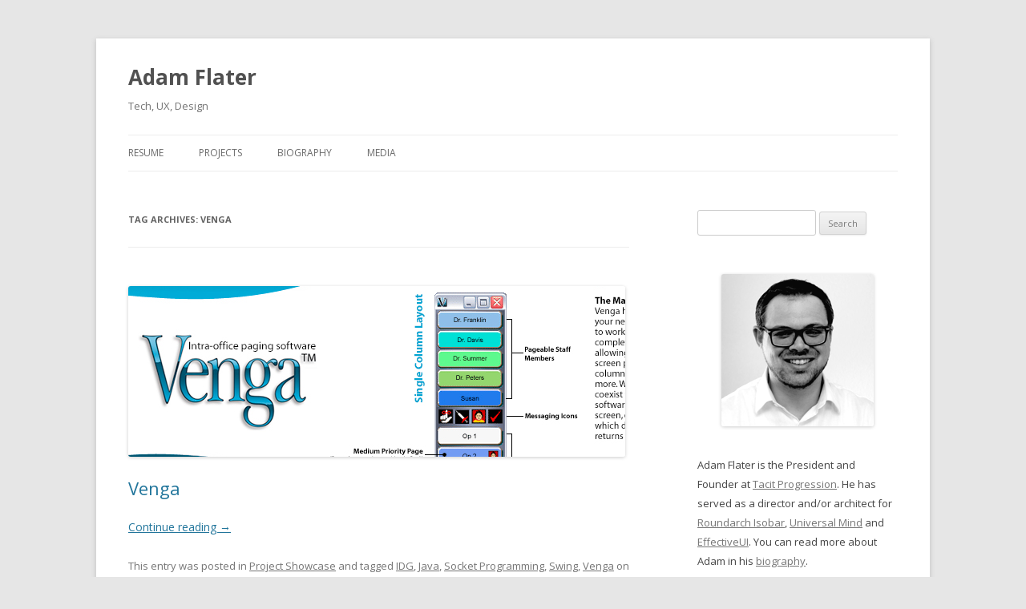

--- FILE ---
content_type: text/html
request_url: http://www.adamflater.net/tag/venga/index.html
body_size: 21151
content:
<!DOCTYPE html>
<!--[if IE 7]>
<html class="ie ie7" lang="en-US">
<![endif]-->
<!--[if IE 8]>
<html class="ie ie8" lang="en-US">
<![endif]-->
<!--[if !(IE 7) | !(IE 8)  ]><!-->
<html lang="en-US">
<!--<![endif]-->
<head><link rel="stylesheet" type="text/css" href="http://d2dzlucogpu6qo.cloudfront.net/wp-content/cache/minify/000000/PcpRCoAgEEXRDTlNtpY2UJPYA1NhBqzdF1T-XQ7XszXEYCyqXzrPWgRLIik5BzFq2PqCOqM-S6uUEHdby0kTq10pKP8yHMhufPUG.css.gzip" media="all" />
<script type="text/javascript" src="http://d2dzlucogpu6qo.cloudfront.net/wp-content/cache/minify/000000/fY1NEsIgDIUv1IDVI3gF951KGXwdDLGkorcXRWd04y4v3_vprRYEr3bOz0vVL93OzpfVL_eut0k8E5jYFyrgKRWSuAbwiwzgoZKhkWrPyWGM5BKzd1oT07u6FRqFHCD_jA3s299kt0A010ARiggnPaYbbX-VOYO7zdeKfDSPV4RRkfgB.js.gzip"></script>

<meta charset="UTF-8" />
<meta name="viewport" content="width=device-width" />
<title>Venga | Adam Flater</title>
<link rel="profile" href="http://gmpg.org/xfn/11" />
<link rel="pingback" href="../../xmlrpc.php" />
<!--[if lt IE 9]>
<script src="http://d2dzlucogpu6qo.cloudfront.net/wp-content/themes/twentytwelve-child/js/html5.js.gzip" type="text/javascript"></script>
<![endif]-->
<link rel="alternate" type="application/rss+xml" title="Adam Flater &raquo; Feed" href="../../feed/index.html" />
<link rel="alternate" type="application/rss+xml" title="Adam Flater &raquo; Comments Feed" href="../../comments/feed/index.html" />
<link rel="alternate" type="application/rss+xml" title="Adam Flater &raquo; Venga Tag Feed" href="feed/index.html" />

<link rel='stylesheet' id='socialConnect-style-css'  href='../../wp-content/plugins/social-connect-widget/css/socialConnect-style.php-ver=3.5.1.css' type='text/css' media='all' />


<link rel='stylesheet' id='twentytwelve-fonts-css'  href='http://fonts.googleapis.com/css?family=Open+Sans:400italic,700italic,400,700&subset=latin,latin-ext' type='text/css' media='all' />

<!--[if lt IE 9]>
<link rel='stylesheet' id='twentytwelve-ie-css'  href='http://d2dzlucogpu6qo.cloudfront.net/wp-content/themes/twentytwelve-child/css/ie.css.gzip?ver=20121010' type='text/css' media='all' />
<![endif]-->


<link rel="EditURI" type="application/rsd+xml" title="RSD" href="../../xmlrpc.php-rsd.xml" />
<link rel="wlwmanifest" type="application/wlwmanifest+xml" href="http://d2dzlucogpu6qo.cloudfront.net/wp-includes/wlwmanifest.xml.gzip" /> 
<meta name="generator" content="WordPress 3.5.1" />
<script type="text/javascript">
var _gaq = _gaq || [];
_gaq.push(['_setAccount', 'UA-18271119-2']);
_gaq.push(['_trackPageview']);
(function() {
var ga = document.createElement('script'); ga.type = 'text/javascript'; ga.async = true;
ga.src = ('https:' == document.location.protocol ? 'https://ssl' : 'http://www') + '.google-analytics.com/ga.js';
var s = document.getElementsByTagName('script')[0]; s.parentNode.insertBefore(ga, s);
})();
</script>
<style type="text/css">.broken_link, a.broken_link {
	text-decoration: line-through;
}</style><style type="text/css" id="custom-background-css">
body.custom-background { background-color: #e6e6e6; }
</style>
</head>

<body class="archive tag tag-venga tag-206 custom-background custom-font-enabled single-author">
<div id="page" class="hfeed site">
	<header id="masthead" class="site-header" role="banner">
		<hgroup>
			<h1 class="site-title"><a href="../../index.html" title="Adam Flater" rel="home">Adam Flater</a></h1>
			<h2 class="site-description">Tech, UX, Design</h2>
		</hgroup>

		<nav id="site-navigation" class="main-navigation" role="navigation">
			<h3 class="menu-toggle">Menu</h3>
			<a class="assistive-text" href="index.html#content" title="Skip to content">Skip to content</a>
			<div id="nav-menu-wrapper">
			<div class="menu-my-menu-container"><ul id="menu-my-menu" class="nav-menu"><li id="menu-item-1399" class="menu-item menu-item-type-post_type menu-item-object-page menu-item-1399"><a href="../../resume/index.html">Resume</a></li>
<li id="menu-item-1405" class="menu-item menu-item-type-post_type menu-item-object-page menu-item-1405"><a href="../../project-showcase/index.html">Projects</a></li>
<li id="menu-item-1396" class="menu-item menu-item-type-post_type menu-item-object-page menu-item-1396"><a href="../../bio/index.html">Biography</a></li>
<li id="menu-item-1394" class="menu-item menu-item-type-post_type menu-item-object-page menu-item-1394"><a href="../../media/index.html">Media</a></li>
</ul></div>			</div>
		</nav><!-- #site-navigation -->

			</header><!-- #masthead -->

	<div id="main" class="wrapper">
	<section id="primary" class="site-content">
		<div id="content" role="main">

					<header class="archive-header">
				<h1 class="archive-title">Tag Archives: <span>Venga</span></h1>

						</header><!-- .archive-header -->

			
	<article id="post-1310" class="post-1310 post type-post status-publish format-standard hentry category-project-showcase tag-idg tag-java-2 tag-socket-programming tag-swing tag-venga">
				<header class="entry-header">
						<a href="../../2004/03/04/venga/index.html" title="Permalink to Venga" rel="bookmark"><img width="620" height="213" src="http://d2dzlucogpu6qo.cloudfront.net/wp-content/uploads/2004/03/venga-featured.png" class="attachment-post-thumbnail wp-post-image" alt="venga-featured" /></a>
			<h1 class="entry-title">
				<a href="../../2004/03/04/venga/index.html" title="Permalink to Venga" rel="bookmark">Venga</a>
			</h1>
								</header><!-- .entry-header -->

				<div class="entry-summary">
			<a title='Continue reading: Venga' href='../../2004/03/04/venga/index.html'>Continue reading <span class='meta-nav'>&rarr;</span></a>			<!-- <a href="http://www.adamflater.net/2004/03/04/venga/" title="Permalink to Venga" rel="bookmark">Continue reading <span class="meta-nav">&rarr;</span></a> -->
		</div><!-- .entry-summary -->
		
		<footer class="entry-meta">
			This entry was posted in <a href="../../category/project-showcase/index.html" title="View all posts in Project Showcase" rel="category tag">Project Showcase</a> and tagged <a href="../idg/index.html" rel="tag">IDG</a>, <a href="../java-2/index.html" rel="tag">Java</a>, <a href="../socket-programming/index.html" rel="tag">Socket Programming</a>, <a href="../swing/index.html" rel="tag">Swing</a>, <a href="index.html" rel="tag">Venga</a> on <a href="../../2004/03/04/venga/index.html" title="7:50 pm" rel="bookmark"><time class="entry-date" datetime="2004-03-04T19:50:08+00:00">March 4, 2004</time></a><span class="by-author"> by <span class="author vcard"><a class="url fn n" href="../../author/adamflater/index.html" title="View all posts by adamflater" rel="author">adamflater</a></span></span>.								</footer><!-- .entry-meta -->
	</article><!-- #post -->
		
		</div><!-- #content -->
	</section><!-- #primary -->


			<div id="secondary" class="widget-area" role="complementary">
			<aside id="search-2" class="widget widget_search"><form role="search" method="get" id="searchform" action="http://www.adamflater.net/" >
	<div><label class="screen-reader-text" for="s">Search for:</label>
	<input type="text" value="" name="s" id="s" />
	<input type="submit" id="searchsubmit" value="Search" />
	</div>
	</form></aside><aside id="text-2" class="widget widget_text">			<div class="textwidget"><a href="../../bio.html"><img class="size-full wp-image-83 aligncenter" title="Adam Flater - Headshot" src="http://d2dzlucogpu6qo.cloudfront.net/wp-content/uploads/2013/03/headshot-square-cropped1.png" alt="adam-flater-headshot" width="190" height="190" /></a><br />Adam  Flater is the President and Founder at <a href="http://www.tacitprogression.com" target="_blank">Tacit Progression</a>. He has served as a director and/or architect for <a href="http://www.roundarchisobar.com" target="_blank">Roundarch Isobar</a>, <a href="http://www.universalmind.com" target="_blank">Universal Mind</a> and <a href="http://www.effectiveui.com" target="_blank">EffectiveUI</a>. You can read more about Adam in his <a href="../../bio.html">biography</a>.</div>
		</aside><aside id="helloworld-2" class="widget widget_hello_world"><h3 class="widget-title">Get In Touch</h3><div><div class="sc-container"><div class="sc-icons"><a target="_blank" href="http://twitter.com/adamflater" title="Twitter"><img src="http://d2dzlucogpu6qo.cloudfront.net/wp-content/plugins/social-connect-widget/img/elegant-themes/twitter.png" alt="" width="40" /></a><a target="_blank" href="http://www.facebook.com/adamflater" title="Facebook"><img src="http://d2dzlucogpu6qo.cloudfront.net/wp-content/plugins/social-connect-widget/img/elegant-themes/facebook.png" alt="" width="40" /></a><a target="_blank" href="http://plus.google.com/118291095738947180541/" title="Google+"><img src="http://d2dzlucogpu6qo.cloudfront.net/wp-content/plugins/social-connect-widget/img/elegant-themes/googleplus.png" alt="" width="40" /></a><a target="_blank" href="http://www.linkedin.com/in/adamflater" title="Linked In"><img src="http://d2dzlucogpu6qo.cloudfront.net/wp-content/plugins/social-connect-widget/img/elegant-themes/linkedin.png" alt="" width="40" /></a><a target="_blank" href="mailto:adamflater@gmail.com" title="Email"><img src="http://d2dzlucogpu6qo.cloudfront.net/wp-content/plugins/social-connect-widget/img/elegant-themes/email.png" alt="" width="40" /></a></div></div></div></aside><aside id="categories-2" class="widget widget_categories"><h3 class="widget-title">Categories</h3>		<ul>
	<li class="cat-item cat-item-17"><a href="../../category/career/index.html" title="View all posts filed under Career">Career</a> (7)
</li>
	<li class="cat-item cat-item-100"><a href="../../category/development/index.html" title="View all posts filed under Development">Development</a> (60)
</li>
	<li class="cat-item cat-item-227"><a href="../../category/faq/index.html" title="View all posts filed under FAQ">FAQ</a> (1)
</li>
	<li class="cat-item cat-item-189"><a href="../../category/personal/index.html" title="View all posts filed under Personal">Personal</a> (1)
</li>
	<li class="cat-item cat-item-68"><a href="../../category/press/index.html" title="View all posts filed under Press">Press</a> (29)
</li>
	<li class="cat-item cat-item-205"><a href="../../category/project-showcase/index.html" title="View all posts filed under Project Showcase">Project Showcase</a> (10)
</li>
	<li class="cat-item cat-item-190"><a href="../../category/technology/index.html" title="View all posts filed under Technology">Technology</a> (2)
</li>
	<li class="cat-item cat-item-90"><a href="../../category/ux/index.html" title="View all posts filed under UX">UX</a> (2)
</li>
		</ul>
</aside><aside id="tag_cloud-2" class="widget widget_tag_cloud"><h3 class="widget-title">Tags</h3><div class="tagcloud"><a href='../360-flex-2/index.html' class='tag-link-139' title='15 topics' style='font-size: 15.2517985612pt;'>360 Flex</a>
<a href='../actionscript/index.html' class='tag-link-104' title='10 topics' style='font-size: 13.6402877698pt;'>ActionScript</a>
<a href='../adobe/index.html' class='tag-link-7' title='6 topics' style='font-size: 11.726618705pt;'>Adobe</a>
<a href='../adobe-air/index.html' class='tag-link-102' title='56 topics' style='font-size: 20.8920863309pt;'>Adobe AIR</a>
<a href='../adobe-cq/index.html' class='tag-link-204' title='4 topics' style='font-size: 10.2158273381pt;'>Adobe CQ</a>
<a href='../adobe-max-2/index.html' class='tag-link-133' title='4 topics' style='font-size: 10.2158273381pt;'>Adobe MAX</a>
<a href='../aimsweb/index.html' class='tag-link-218' title='2 topics' style='font-size: 8pt;'>aimsweb</a>
<a href='../angularjs/index.html' class='tag-link-202' title='4 topics' style='font-size: 10.2158273381pt;'>AngularJS</a>
<a href='../artemis/index.html' class='tag-link-11' title='21 topics' style='font-size: 16.6618705036pt;'>Artemis</a>
<a href='../bloomberg-sports/index.html' class='tag-link-198' title='3 topics' style='font-size: 9.20863309353pt;'>Bloomberg Sports</a>
<a href='../catalyst-2/index.html' class='tag-link-141' title='3 topics' style='font-size: 9.20863309353pt;'>Catalyst</a>
<a href='../ebay-desktop/index.html' class='tag-link-101' title='5 topics' style='font-size: 11.0215827338pt;'>eBay Desktop</a>
<a href='../effectiveui/index.html' class='tag-link-114' title='11 topics' style='font-size: 14.0431654676pt;'>effectiveUI</a>
<a href='../flash-2/index.html' class='tag-link-151' title='3 topics' style='font-size: 9.20863309353pt;'>Flash</a>
<a href='../flex-2/index.html' class='tag-link-95' title='73 topics' style='font-size: 22pt;'>Flex</a>
<a href='../flex-4-2/index.html' class='tag-link-147' title='4 topics' style='font-size: 10.2158273381pt;'>Flex 4</a>
<a href='../front-office/index.html' class='tag-link-199' title='2 topics' style='font-size: 8pt;'>Front Office</a>
<a href='../herff-jones/index.html' class='tag-link-196' title='7 topics' style='font-size: 12.2302158273pt;'>Herff Jones</a>
<a href='../hj-secom/index.html' class='tag-link-224' title='2 topics' style='font-size: 8pt;'>hj secom</a>
<a href='../html/index.html' class='tag-link-203' title='4 topics' style='font-size: 10.2158273381pt;'>HTML</a>
<a href='../inside-ria-2/index.html' class='tag-link-143' title='10 topics' style='font-size: 13.6402877698pt;'>Inside RIA</a>
<a href='../interview/index.html' class='tag-link-130' title='3 topics' style='font-size: 9.20863309353pt;'>Interview</a>
<a href='../java-2/index.html' class='tag-link-115' title='15 topics' style='font-size: 15.2517985612pt;'>Java</a>
<a href='../jets/index.html' class='tag-link-191' title='5 topics' style='font-size: 11.0215827338pt;'>Jets</a>
<a href='../learning-flex-from-scratch/index.html' class='tag-link-145' title='9 topics' style='font-size: 13.2374100719pt;'>Learning Flex From Scratch</a>
<a href='../merapi-2/index.html' class='tag-link-113' title='22 topics' style='font-size: 16.8633093525pt;'>Merapi</a>
<a href='../mvc-2/index.html' class='tag-link-124' title='2 topics' style='font-size: 8pt;'>MVC</a>
<a href='../mxml-2/index.html' class='tag-link-174' title='2 topics' style='font-size: 8pt;'>MXML</a>
<a href='../nasdaq-market-replay-2/index.html' class='tag-link-169' title='4 topics' style='font-size: 10.2158273381pt;'>Nasdaq Market Replay</a>
<a href='../oreilly-2/index.html' class='tag-link-144' title='3 topics' style='font-size: 9.20863309353pt;'>O'Reilly</a>
<a href='../open-source-2/index.html' class='tag-link-149' title='4 topics' style='font-size: 10.2158273381pt;'>Open Source</a>
<a href='../pearson-education/index.html' class='tag-link-217' title='3 topics' style='font-size: 9.20863309353pt;'>Pearson Education</a>
<a href='../phonegap/index.html' class='tag-link-201' title='2 topics' style='font-size: 8pt;'>Phonegap</a>
<a href='../presenting/index.html' class='tag-link-117' title='19 topics' style='font-size: 16.2589928058pt;'>Presenting</a>
<a href='../productivity/index.html' class='tag-link-108' title='3 topics' style='font-size: 9.20863309353pt;'>productivity</a>
<a href='../ria/index.html' class='tag-link-69' title='5 topics' style='font-size: 11.0215827338pt;'>RIA</a>
<a href='../roundarch-2/index.html' class='tag-link-150' title='30 topics' style='font-size: 18.1726618705pt;'>Roundarch</a>
<a href='../roundarch-isobar/index.html' class='tag-link-200' title='7 topics' style='font-size: 12.2302158273pt;'>Roundarch Isobar</a>
<a href='../software-design/index.html' class='tag-link-121' title='2 topics' style='font-size: 8pt;'>Software Design</a>
<a href='../spring/index.html' class='tag-link-212' title='2 topics' style='font-size: 8pt;'>spring</a>
<a href='../stitch/index.html' class='tag-link-197' title='4 topics' style='font-size: 10.2158273381pt;'>Stitch</a>
<a href='../tesla/index.html' class='tag-link-193' title='3 topics' style='font-size: 9.20863309353pt;'>Tesla</a>
<a href='../thermo/index.html' class='tag-link-140' title='3 topics' style='font-size: 9.20863309353pt;'>Thermo</a>
<a href='../universal-mind/index.html' class='tag-link-87' title='46 topics' style='font-size: 19.9856115108pt;'>Universal Mind</a>
<a href='../ux-2/index.html' class='tag-link-136' title='3 topics' style='font-size: 9.20863309353pt;'>UX</a></div>
</aside><aside id="twiget-widget-2" class="widget twiget-widget"><h3 class="widget-title">Latest tweets</h3>        	<ul id="tweet-wrap-twiget-widget-2">
            	<li><img src="http://d2dzlucogpu6qo.cloudfront.net/wp-content/plugins/twiget/images/ajax-loader.gif" width="16" height="16" alt="" /> Loading tweets...</li>
            </ul>
            <p id="twigetfollow">
            	<a href="https://twitter.com/adamflater" class="twitter-follow-button" data-show-count="false" data-width="100%" data-align="right">Follow @adamflater</a>
			<script>!function(d,s,id){var js,fjs=d.getElementsByTagName(s)[0];if(!d.getElementById(id)){js=d.createElement(s);js.id=id;js.src="//platform.twitter.com/widgets.js";fjs.parentNode.insertBefore(js,fjs);}}(document,"script","twitter-wjs");</script>
            </p>
            
            <script src="http://api.twitter.com/1/statuses/user_timeline.json?screen_name=adamflater&count=5&page=1&include_rts=true&exclude_replies=false&include_entities=true&callback=twigetGetTweet" type="text/javascript"></script>
            <script type="text/javascript">				
				twigetTwitter( 'tweet-wrap-twiget-widget-2', 
									{
										newwindow: true,										id: 'adamflater',
										count: 5									});
			</script>
            
                    </aside>        
        		<aside id="recent-posts-2" class="widget widget_recent_entries">		<h3 class="widget-title">Recent Posts</h3>		<ul>
					<li>
				<a href="../../2013/02/07/herff-jones-cap-gown-web-application/index.html" title="Herff Jones Cap &amp; Gown Web Application">Herff Jones Cap &amp; Gown Web Application</a>
						</li>
					<li>
				<a href="../../2013/02/06/herff-jones-scholastic-ecommerce-site/index.html" title="Herff Jones Scholastic E-commerce Site">Herff Jones Scholastic E-commerce Site</a>
						</li>
					<li>
				<a href="../../2013/02/05/new-herff-jones-highschool-site-launched/index.html" title="New Herff Jones High School Site Launched">New Herff Jones High School Site Launched</a>
						</li>
					<li>
				<a href="../../2013/01/17/herff-jones-stitch/index.html" title="Herff Jones Stitch">Herff Jones Stitch</a>
						</li>
					<li>
				<a href="../../2013/01/16/herff-jones-stitch-android-apps-on-google-play/index.html" title="Herff Jones Stitch &#8211; Android Apps on Google Play">Herff Jones Stitch &#8211; Android Apps on Google Play</a>
						</li>
				</ul>
		</aside>		</div><!-- #secondary -->
	
<!-- added by open in new window plugin -->
<script language="javascript" type="text/javascript">
	var kpg_oinw_checktypes=true;
	var kpg_oinw_list=new Array(".pdf",".mp3",".jpg",".gif",".tiff",".png",".doc",".rtf",".docx",".xls",".wmv",".mov",".avi",".zip",".rar",".7z",".arc");
</script>

<!-- end of open in new window plugin -->

	</div><!-- #main .wrapper -->
	<footer id="colophon" role="contentinfo">
		<!--
		<nav id="site-navigation" class="main-navigation" role="navigation">
			<h3 class="menu-toggle">Menu</h3>
			<a class="assistive-text" href="#content" title="Skip to content">Skip to content</a>
			<div class="menu-my-menu-container"><ul id="menu-my-menu-1" class="nav-menu"><li class="menu-item menu-item-type-post_type menu-item-object-page menu-item-1399"><a href="http://www.adamflater.net/resume/">Resume</a></li>
<li class="menu-item menu-item-type-post_type menu-item-object-page menu-item-1405"><a href="http://www.adamflater.net/project-showcase/">Projects</a></li>
<li class="menu-item menu-item-type-post_type menu-item-object-page menu-item-1396"><a href="http://www.adamflater.net/bio/">Biography</a></li>
<li class="menu-item menu-item-type-post_type menu-item-object-page menu-item-1394"><a href="http://www.adamflater.net/media/">Media</a></li>
</ul></div>		</nav>--><!-- #site-navigation -->
		<!--<div class="site-info">
						<a href="http://wordpress.org/" title="Semantic Personal Publishing Platform">Proudly powered by WordPress</a> - <a href="http://www.westhost.com">PHP Hosting by WestHost</a>
		</div>--><!-- .site-info -->
	</footer><!-- #colophon -->
</div><!-- #page -->



<script type='text/javascript'>
/* <![CDATA[ */
var JQLBSettings = {"fitToScreen":"1","resizeSpeed":"40","displayDownloadLink":"0","navbarOnTop":"0","loopImages":"","resizeCenter":"","marginSize":"0","linkTarget":"_self","help":"","prevLinkTitle":"previous image","nextLinkTitle":"next image","prevLinkText":"\u00ab Previous","nextLinkText":"Next \u00bb","closeTitle":"close image gallery","image":"Image ","of":" of ","download":"Download"};
/* ]]> */
</script>



</body>
</html>
<!-- Performance optimized by W3 Total Cache. Learn more: http://www.w3-edge.com/wordpress-plugins/

Minified using disk
Page Caching using disk: enhanced
Database Caching 4/92 queries in 0.111 seconds using disk
Object Caching 1380/1681 objects using disk
Content Delivery Network via Amazon Web Services: CloudFront: d2dzlucogpu6qo.cloudfront.net

 Served from: www.adamflater.net @ 2013-07-31 20:36:30 by W3 Total Cache -->

--- FILE ---
content_type: text/css
request_url: http://d2dzlucogpu6qo.cloudfront.net/wp-content/cache/minify/000000/PcpRCoAgEEXRDTlNtpY2UJPYA1NhBqzdF1T-XQ7XszXEYCyqXzrPWgRLIik5BzFq2PqCOqM-S6uUEHdby0kTq10pKP8yHMhufPUG.css.gzip
body_size: 6857
content:
.twiget-widget ul
li{border-bottom:1px solid #E3E3E3;padding:6px
0}#twigetfollow{margin-top:10px;text-align:right}#tiptip_holder{display:none;position:absolute;top:0;left:0;z-index:99999}#tiptip_holder.tip_top{padding-bottom:5px}#tiptip_holder.tip_bottom{padding-top:5px}#tiptip_holder.tip_right{padding-left:5px}#tiptip_holder.tip_left{padding-right:5px}#tiptip_content{font-size:11px;color:#fff;text-shadow:0 0 2px #000;padding:4px
8px;border:1px
solid rgba(255,255,255,0.25);background-color:rgb(25,25,25);background-color:rgba(25,25,25,0.92);background-image:-webkit-gradient(linear, 0% 0%, 0% 100%, from(transparent), to(#000));border-radius:3px;-webkit-border-radius:3px;-moz-border-radius:3px;box-shadow:0 0 3px #555;-webkit-box-shadow:0 0 3px #555;-moz-box-shadow:0 0 3px #555}#tiptip_arrow,#tiptip_arrow_inner{position:absolute;border-color:transparent;border-style:solid;border-width:6px;height:0;width:0}#tiptip_holder.tip_top
#tiptip_arrow{border-top-color:#fff;border-top-color:rgba(255,255,255,0.35)}#tiptip_holder.tip_bottom
#tiptip_arrow{border-bottom-color:#fff;border-bottom-color:rgba(255,255,255,0.35)}#tiptip_holder.tip_right
#tiptip_arrow{border-right-color:#fff;border-right-color:rgba(255,255,255,0.35)}#tiptip_holder.tip_left
#tiptip_arrow{border-left-color:#fff;border-left-color:rgba(255,255,255,0.35)}#tiptip_holder.tip_top
#tiptip_arrow_inner{margin-top:-7px;margin-left:-6px;border-top-color:rgb(25,25,25);border-top-color:rgba(25,25,25,0.92)}#tiptip_holder.tip_bottom
#tiptip_arrow_inner{margin-top:-5px;margin-left:-6px;border-bottom-color:rgb(25,25,25);border-bottom-color:rgba(25,25,25,0.92)}#tiptip_holder.tip_right
#tiptip_arrow_inner{margin-top:-6px;margin-left:-5px;border-right-color:rgb(25,25,25);border-right-color:rgba(25,25,25,0.92)}#tiptip_holder.tip_left
#tiptip_arrow_inner{margin-top:-6px;margin-left:-7px;border-left-color:rgb(25,25,25);border-left-color:rgba(25,25,25,0.92)}@media screen and (-webkit-min-device-pixel-ratio:0){#tiptip_content{padding:4px
8px 5px 8px;background-color:rgba(45,45,45,0.88)}#tiptip_holder.tip_bottom
#tiptip_arrow_inner{border-bottom-color:rgba(45,45,45,0.88)}#tiptip_holder.tip_top
#tiptip_arrow_inner{border-top-color:rgba(20,20,20,0.92)}}#lightbox{position:absolute;left:0;width:100%;z-index:10100;text-align:center;line-height:0}#jqlb_loading{height:32px;background-image:url('http://d2dzlucogpu6qo.cloudfront.net/wp-content/plugins/wp-lightbox-2/styles/images/loading.gif');background-repeat:no-repeat;background-position:center center}#jqlb_closelabel{height:22px;background-image:url('http://d2dzlucogpu6qo.cloudfront.net/wp-content/plugins/wp-lightbox-2/styles/images/closelabel.gif');background-repeat:no-repeat;background-position:center center}#lightbox a
img{border:0}#outerImageContainer{position:relative;background-color:#fff;width:250px;height:250px;margin:0
auto}#imageContainer{padding:10px}#loading{position:absolute;top:40%;left:0;height:25%;width:100%;text-align:center;line-height:0}#hoverNav{position:absolute;top:0;left:0;height:100%;width:100%;z-index:10}#imageContainer>#hoverNav{left:0}#hoverNav
a{outline:0}#prevLink,#nextLink{width:45%;height:100%;background:transparent url('http://d2dzlucogpu6qo.cloudfront.net/wp-content/plugins/wp-lightbox-2/styles/images/blank.gif') no-repeat;display:block}#prevLink{left:0;float:left}#nextLink{right:0;float:right}#prevLink:hover,#prevLink:visited:hover{background:url('http://d2dzlucogpu6qo.cloudfront.net/wp-content/plugins/wp-lightbox-2/styles/images/prev.gif') left 50% no-repeat}#nextLink:hover,#nextLink:visited:hover{background:url('http://d2dzlucogpu6qo.cloudfront.net/wp-content/plugins/wp-lightbox-2/styles/images/next.gif') right 50% no-repeat}#nextLinkText,#prevLinkText{color:#ff9834;font-weight:bold;text-decoration:none}#nextLinkText{padding-left:20px}#prevLinkText{padding-right:20px}#downloadLink{margin-left:10px}.ontop
#imageData{padding-top:5px}#imageDataContainer{font:10px Verdana,Helvetica,sans-serif;background-color:#fff;margin:0
auto;line-height:1.4em}#imageData{padding:0
10px}#imageData
#imageDetails{width:70%;float:left;text-align:left}#imageData
#caption{font-weight:bold}#imageData
#numberDisplay{display:block;clear:left;padding-bottom:1.0em}#imageData
#bottomNavClose{width:66px;float:right;padding-bottom:.7em}#imageData
#helpDisplay{clear:left;float:left;display:block}#overlay{position:absolute;top:0;left:0;z-index:10090;width:100%;height:500px;background-color:#000;filter:alpha(opacity=60);-moz-opacity:.6;opacity:.6;display:none}.clearfix:after{content:".";display:block;height:0;clear:both;visibility:hidden}* html>body
.clearfix{display:inline-block;width:100%}* html
.clearfix{/*\*/height:1%;/**/}#lightboxIframe{display:none}html,body,div,span,applet,object,iframe,h1,h2,h3,h4,h5,h6,p,blockquote,pre,a,abbr,acronym,address,big,cite,code,del,dfn,em,img,ins,kbd,q,s,samp,small,strike,strong,sub,sup,tt,var,b,u,i,center,dl,dt,dd,ol,ul,li,fieldset,form,label,legend,table,caption,tbody,tfoot,thead,tr,th,td,article,aside,canvas,details,embed,figure,figcaption,footer,header,hgroup,menu,nav,output,ruby,section,summary,time,mark,audio,video{margin:0;padding:0;border:0;font-size:100%;vertical-align:baseline}body{line-height:1}ol,ul{list-style:none}blockquote,q{quotes:none}blockquote:before,blockquote:after,q:before,q:after{content:'';content:none}table{border-collapse:collapse;border-spacing:0}caption,th,td{font-weight:normal;text-align:left}h1,h2,h3,h4,h5,h6{clear:both}html{overflow-y:scroll;font-size:100%;-webkit-text-size-adjust:100%;-ms-text-size-adjust:100%}a:focus{outline:thin dotted}article,aside,details,figcaption,figure,footer,header,hgroup,nav,section{display:block}audio,canvas,video{display:inline-block}audio:not([controls]){display:none}del{color:#333}ins{background:#fff9c0;text-decoration:none}hr{background-color:#ccc;border:0;height:1px;margin:24px;margin-bottom:1.714285714rem}sub,sup{font-size:75%;line-height:0;position:relative;vertical-align:baseline}sup{top:-0.5em}sub{bottom:-0.25em}small{font-size:smaller}img{border:0;-ms-interpolation-mode:bicubic}.clear:after,
.wrapper:after,
.format-status .entry-header:after{clear:both}.clear:before,
.clear:after,
.wrapper:before,
.wrapper:after,
.format-status .entry-header:before,
.format-status .entry-header:after{display:table;content:""}.archive-title,
.page-title,
.widget-title,
.entry-content th,
.comment-content
th{font-size:11px;font-size:0.785714286rem;line-height:2.181818182;font-weight:bold;text-transform:uppercase;color:#636363}article.format-quote footer.entry-meta,
article.format-link footer.entry-meta,
article.format-status footer.entry-meta{font-size:11px;font-size:0.785714286rem;line-height:2.181818182}button,input,textarea{border:1px
solid #ccc;border-radius:3px;font-family:inherit;padding:6px;padding:0.428571429rem}button,input{line-height:normal}textarea{font-size:100%;overflow:auto;vertical-align:top}input[type="checkbox"],input[type="radio"],input[type="file"],input[type="hidden"],input[type="image"],input[type="color"]{border:0;border-radius:0;padding:0}.menu-toggle,
input[type="submit"],
input[type="button"],
input[type="reset"],
article.post-password-required input[type=submit],
li.bypostauthor cite
span{padding:6px
10px;padding:0.428571429rem 0.714285714rem;font-size:11px;font-size:0.785714286rem;line-height:1.428571429;font-weight:normal;color:#7c7c7c;background-color:#e6e6e6;background-repeat:repeat-x;background-image:-moz-linear-gradient(top, #f4f4f4, #e6e6e6);background-image:-ms-linear-gradient(top, #f4f4f4, #e6e6e6);background-image:-webkit-linear-gradient(top, #f4f4f4, #e6e6e6);background-image:-o-linear-gradient(top, #f4f4f4, #e6e6e6);background-image:linear-gradient(top, #f4f4f4, #e6e6e6);border:1px
solid #d2d2d2;border-radius:3px;box-shadow:0 1px 2px rgba(64,64,64,0.1)}.menu-toggle,button,input[type="submit"],input[type="button"],input[type="reset"]{cursor:pointer}button[disabled],input[disabled]{cursor:default}.menu-toggle:hover,
button:hover,
input[type="submit"]:hover,
input[type="button"]:hover,
input[type="reset"]:hover,
article.post-password-required input[type=submit]:hover{color:#5e5e5e;background-color:#ebebeb;background-repeat:repeat-x;background-image:-moz-linear-gradient(top,#f9f9f9,#ebebeb);background-image:-ms-linear-gradient(top,#f9f9f9,#ebebeb);background-image:-webkit-linear-gradient(top,#f9f9f9,#ebebeb);background-image:-o-linear-gradient(top,#f9f9f9,#ebebeb);background-image:linear-gradient(top,#f9f9f9,#ebebeb)}.menu-toggle:active,.menu-toggle.toggled-on,button:active,input[type="submit"]:active,input[type="button"]:active,input[type="reset"]:active{color:#757575;background-color:#e1e1e1;background-repeat:repeat-x;background-image:-moz-linear-gradient(top, #ebebeb, #e1e1e1);background-image:-ms-linear-gradient(top, #ebebeb, #e1e1e1);background-image:-webkit-linear-gradient(top, #ebebeb, #e1e1e1);background-image:-o-linear-gradient(top, #ebebeb, #e1e1e1);background-image:linear-gradient(top, #ebebeb, #e1e1e1);box-shadow:inset 0 0 8px 2px #c6c6c6, 0 1px 0 0 #f4f4f4;border:none}li.bypostauthor cite
span{color:#fff;background-color:#21759b;background-image:none;border:1px
solid #1f6f93;border-radius:2px;box-shadow:none;padding:0}.entry-content img,
.comment-content img,
.widget
img{max-width:100%}img[class*="align"],img[class*="wp-image-"],img[class*="attachment-"]{height:auto}img.size-full,img.size-large,img.header-image,img.wp-post-image{max-width:100%;height:auto}embed,iframe,object,video{max-width:100%}.entry-content .twitter-tweet-rendered{max-width:100% !important}.alignleft{float:left}.alignright{float:right}.aligncenter{display:block;margin-left:auto;margin-right:auto}.entry-content img,
.comment-content img,
.widget img,
img.header-image,
.author-avatar img,img.wp-post-image{border-radius:3px;box-shadow:0 1px 4px rgba(0,0,0,0.2)}.wp-caption{max-width:100%;padding:4px}.wp-caption .wp-caption-text,.gallery-caption,.entry-caption{font-style:italic;font-size:12px;font-size:0.857142857rem;line-height:2;color:#757575}img.wp-smiley,
.rsswidget
img{border:0;border-radius:0;box-shadow:none;margin-bottom:0;margin-top:0;padding:0}.entry-content dl.gallery-item{margin:0}.gallery-item a,.gallery-caption{width:90%}.gallery-item
a{display:block}.gallery-caption
a{display:inline}.gallery-columns-1 .gallery-item
a{max-width:100%;width:auto}.gallery .gallery-icon
img{height:auto;max-width:90%;padding:5%}.gallery-columns-1 .gallery-icon
img{padding:3%}.site-content
nav{clear:both;line-height:2;overflow:hidden}#nav-above{padding:24px
0;padding:1.714285714rem 0}#nav-above{display:none}.paged #nav-above{display:block}.nav-previous,.previous-image{float:left;width:50%}.nav-next,.next-image{float:right;text-align:right;width:50%}.nav-single+.comments-area,#comment-nav-above{margin:48px
0;margin:3.428571429rem 0}.author .archive-header{margin-bottom:24px;margin-bottom:1.714285714rem}.author-info{border-top:1px solid #ededed;margin:24px
0;margin:1.714285714rem 0;padding-top:24px;padding-top:1.714285714rem;overflow:hidden}.author-description
p{color:#757575;font-size:13px;font-size:0.928571429rem;line-height:1.846153846}.author.archive .author-info{border-top:0;margin:0
0 48px;margin:0
0 3.428571429rem}.author.archive .author-avatar{margin-top:0}html{font-size:87.5%}body{font-size:14px;font-size:1rem;font-family:Helvetica,Arial,sans-serif;text-rendering:optimizeLegibility;color:#444}body.custom-font-enabled{font-family:"Open Sans",Helvetica,Arial,sans-serif}a{outline:none;color:#21759b}a:hover{color:#0f3647}.assistive-text,
.site .screen-reader-text{position:absolute !important;clip:rect(1px, 1px, 1px, 1px)}.main-navigation .assistive-text:hover,
.main-navigation .assistive-text:active,
.main-navigation .assistive-text:focus{background:#fff;border:2px
solid #333;border-radius:3px;clip:auto !important;color:#000;display:block;font-size:12px;padding:12px;position:absolute;top:5px;left:5px;z-index:100000}.site{padding:0
24px;padding:0
1.714285714rem;background-color:#fff}.site-content{margin:24px
0 0;margin:1.714285714rem 0 0}.widget-area{margin:24px
0 0;margin:1.714285714rem 0 0}.site-header{padding:24px
0;padding:1.714285714rem 0}.site-header h1,
.site-header
h2{text-align:center}.site-header h1 a,
.site-header h2
a{color:#515151;display:inline-block;text-decoration:none}.site-header h1 a:hover,
.site-header h2 a:hover{color:#21759b}.site-header
h1{font-size:24px;font-size:1.714285714rem;line-height:1.285714286;margin-bottom:14px;margin-bottom:1rem}.site-header
h2{font-weight:normal;font-size:13px;font-size:0.928571429rem;line-height:1.846153846;color:#757575}.header-image{margin-top:24px;margin-top:1.714285714rem}.main-navigation{margin-top:24px;margin-top:1.714285714rem;text-align:center}.main-navigation
li{margin-top:24px;margin-top:1.714285714rem;font-size:12px;font-size:0.857142857rem;line-height:1.42857143}.main-navigation
a{color:#5e5e5e}.main-navigation a:hover{color:#21759b}.main-navigation ul.nav-menu,
.main-navigation div.nav-menu>ul{display:none}.main-navigation ul.nav-menu.toggled-on,.menu-toggle{display:inline-block}section[role="banner"]{margin-bottom:48px;margin-bottom:3.428571429rem}.widget-area
.widget{-webkit-hyphens:auto;-moz-hyphens:auto;hyphens:auto;margin-bottom:48px;margin-bottom:3.428571429rem;word-wrap:break-word}.widget-area .widget
h3{margin-bottom:24px;margin-bottom:1.714285714rem}.widget-area .widget p,
.widget-area .widget li,
.widget-area .widget
.textwidget{font-size:13px;font-size:0.928571429rem;line-height:1.846153846}.widget-area .widget
p{margin-bottom:24px;margin-bottom:1.714285714rem}.widget-area .textwidget
ul{list-style:disc outside;margin:0
0 24px;margin:0
0 1.714285714rem}.widget-area .textwidget
li{margin-left:36px;margin-left:2.571428571rem}.widget-area .widget
a{color:#757575}.widget-area .widget a:hover{color:#21759b}.widget-area
#s{width:53.66666666666%}footer[role="contentinfo"]{border-top:1px solid #ededed;clear:both;font-size:12px;font-size:0.857142857rem;line-height:2;max-width:960px;max-width:68.571428571rem;margin-top:24px;margin-top:1.714285714rem;margin-left:auto;margin-right:auto;padding:24px
0;padding:1.714285714rem 0}footer[role="contentinfo"] a{color:#686868}footer[role="contentinfo"] a:hover{color:#21759b}.entry-meta{clear:both}.entry-header{margin-bottom:24px;margin-bottom:1.714285714rem}.entry-header img.wp-post-image{margin-bottom:24px;margin-bottom:1.714285714rem}.entry-header .entry-title{font-size:20px;font-size:1.428571429rem;line-height:1.2;font-weight:normal}.entry-header .entry-title
a{text-decoration:none}.entry-header .entry-format{margin-top:24px;margin-top:1.714285714rem;font-weight:normal}.entry-header .comments-link{margin-top:24px;margin-top:1.714285714rem;font-size:13px;font-size:0.928571429rem;line-height:1.846153846;color:#757575}.comments-link a,
.entry-meta
a{color:#757575}.comments-link a:hover,
.entry-meta a:hover{color:#21759b}article.sticky .featured-post{border-top:4px double #ededed;border-bottom:4px double #ededed;color:#757575;font-size:13px;font-size:0.928571429rem;line-height:3.692307692;margin-bottom:24px;margin-bottom:1.714285714rem;text-align:center}.entry-content,.entry-summary,.mu_register{line-height:1.714285714}.entry-content h1,
.comment-content h1,
.entry-content h2,
.comment-content h2,
.entry-content h3,
.comment-content h3,
.entry-content h4,
.comment-content h4,
.entry-content h5,
.comment-content h5,
.entry-content h6,
.comment-content
h6{margin:24px
0;margin:1.714285714rem 0;line-height:1.714285714}.entry-content h1,
.comment-content
h1{font-size:21px;font-size:1.5rem;line-height:1.5}.entry-content h2,
.comment-content h2,
.mu_register
h2{font-size:18px;font-size:1.285714286rem;line-height:1.6}.entry-content h3,
.comment-content
h3{font-size:16px;font-size:1.142857143rem;line-height:1.846153846}.entry-content h4,
.comment-content
h4{font-size:14px;font-size:1rem;line-height:1.846153846}.entry-content h5,
.comment-content
h5{font-size:13px;font-size:0.928571429rem;line-height:1.846153846}.entry-content h6,
.comment-content
h6{font-size:12px;font-size:0.857142857rem;line-height:1.846153846}.entry-content p,
.entry-summary p,
.comment-content p,
.mu_register
p{margin:0
0 24px;margin:0
0 1.714285714rem;line-height:1.714285714}.entry-content ol,
.comment-content ol,
.entry-content ul,
.comment-content ul,
.mu_register
ul{margin:0
0 24px;margin:0
0 1.714285714rem;line-height:1.714285714}.entry-content ul ul,
.comment-content ul ul,
.entry-content ol ol,
.comment-content ol ol,
.entry-content ul ol,
.comment-content ul ol,
.entry-content ol ul,
.comment-content ol
ul{margin-bottom:0}.entry-content ul,
.comment-content ul,
.mu_register
ul{list-style:disc outside}.entry-content ol,
.comment-content
ol{list-style:decimal outside}.entry-content li,
.comment-content li,
.mu_register
li{margin:0
0 0 36px;margin:0
0 0 2.571428571rem}.entry-content blockquote,
.comment-content
blockquote{margin-bottom:24px;margin-bottom:1.714285714rem;padding:24px;padding:1.714285714rem;font-style:italic}.entry-content blockquote p:last-child,
.comment-content blockquote p:last-child{margin-bottom:0}.entry-content code,
.comment-content
code{font-family:Consolas,Monaco,Lucida Console,monospace;font-size:12px;font-size:0.857142857rem;line-height:2}.entry-content pre,
.comment-content
pre{border:1px
solid #ededed;color:#666;font-family:Consolas,Monaco,Lucida Console,monospace;font-size:12px;font-size:0.857142857rem;line-height:1.714285714;margin:24px
0;margin:1.714285714rem 0;overflow:auto;padding:24px;padding:1.714285714rem}.entry-content pre code,
.comment-content pre
code{display:block}.entry-content abbr,
.comment-content abbr,
.entry-content dfn,
.comment-content dfn,
.entry-content acronym,
.comment-content
acronym{border-bottom:1px dotted #666;cursor:help}.entry-content address,
.comment-content
address{display:block;line-height:1.714285714;margin:0
0 24px;margin:0
0 1.714285714rem}img.alignleft{margin:12px
24px 12px 0;margin:0.857142857rem 1.714285714rem 0.857142857rem 0}img.alignright{margin:12px
0 12px 24px;margin:0.857142857rem 0 0.857142857rem 1.714285714rem}img.aligncenter{margin-top:12px;margin-top:0.857142857rem;margin-bottom:12px;margin-bottom:0.857142857rem}.entry-content embed,
.entry-content iframe,
.entry-content object,
.entry-content
video{margin-bottom:24px;margin-bottom:1.714285714rem}.entry-content dl,
.comment-content
dl{margin:0
24px;margin:0
1.714285714rem}.entry-content dt,
.comment-content
dt{font-weight:bold;line-height:1.714285714}.entry-content dd,
.comment-content
dd{line-height:1.714285714;margin-bottom:24px;margin-bottom:1.714285714rem}.entry-content table,
.comment-content
table{border-bottom:1px solid #ededed;color:#757575;font-size:12px;font-size:0.857142857rem;line-height:2;margin:0
0 24px;margin:0
0 1.714285714rem;width:100%}.entry-content table caption,
.comment-content table
caption{font-size:16px;font-size:1.142857143rem;margin:24px
0;margin:1.714285714rem 0}.entry-content td,
.comment-content
td{border-top:1px solid #ededed;padding:6px
10px 6px 0}.site-content
article{border-bottom:4px double #ededed;margin-bottom:72px;margin-bottom:5.142857143rem;padding-bottom:24px;padding-bottom:1.714285714rem;word-wrap:break-word;-webkit-hyphens:auto;-moz-hyphens:auto;hyphens:auto}.page-links{clear:both;line-height:1.714285714}footer.entry-meta{margin-top:24px;margin-top:1.714285714rem;font-size:13px;font-size:0.928571429rem;line-height:1.846153846;color:#757575}.single-author .entry-meta .by-author{display:none}.mu_register
h2{color:#757575;font-weight:normal}.archive-header,.page-header{margin-bottom:48px;margin-bottom:3.428571429rem;padding-bottom:22px;padding-bottom:1.571428571rem;border-bottom:1px solid #ededed}.archive-meta{color:#757575;font-size:12px;font-size:0.857142857rem;line-height:2;margin-top:22px;margin-top:1.571428571rem}.article.attachment{overflow:hidden}.image-attachment
div.attachment{text-align:center}.image-attachment div.attachment
p{text-align:center}.image-attachment div.attachment
img{display:block;height:auto;margin:0
auto;max-width:100%}.image-attachment .entry-caption{margin-top:8px;margin-top:0.571428571rem}article.format-aside
h1{margin-bottom:24px;margin-bottom:1.714285714rem}article.format-aside h1
a{text-decoration:none;color:#4d525a}article.format-aside h1 a:hover{color:#2e3542}article.format-aside
.aside{padding:24px
24px 0;padding:1.714285714rem;background:#d2e0f9;border-left:22px solid #a8bfe8}article.format-aside
p{font-size:13px;font-size:0.928571429rem;line-height:1.846153846;color:#4a5466}article.format-aside blockquote:last-child,
article.format-aside p:last-child{margin-bottom:0}article.format-image footer
h1{font-size:13px;font-size:0.928571429rem;line-height:1.846153846;font-weight:normal}article.format-image footer
h2{font-size:11px;font-size:0.785714286rem;line-height:2.181818182}article.format-image footer a
h2{font-weight:normal}article.format-link
header{padding:0
10px;padding:0
0.714285714rem;float:right;font-size:11px;font-size:0.785714286rem;line-height:2.181818182;font-weight:bold;font-style:italic;text-transform:uppercase;color:#848484;background-color:#ebebeb;border-radius:3px}article.format-link .entry-content{max-width:80%;float:left}article.format-link .entry-content
a{font-size:22px;font-size:1.571428571rem;line-height:1.090909091;text-decoration:none}article.format-quote .entry-content
p{margin:0;padding-bottom:24px;padding-bottom:1.714285714rem}article.format-quote .entry-content
blockquote{display:block;padding:24px
24px 0;padding:1.714285714rem 1.714285714rem 0;font-size:15px;font-size:1.071428571rem;line-height:1.6;font-style:normal;color:#6a6a6a;background:#efefef}.format-status .entry-header{margin-bottom:24px;margin-bottom:1.714285714rem}.format-status .entry-header
header{display:inline-block}.format-status .entry-header
h1{font-size:15px;font-size:1.071428571rem;font-weight:normal;line-height:1.6;margin:0}.format-status .entry-header
h2{font-size:12px;font-size:0.857142857rem;font-weight:normal;line-height:2;margin:0}.format-status .entry-header header
a{color:#757575}.format-status .entry-header header a:hover{color:#21759b}.format-status .entry-header
img{float:left;margin-right:21px;margin-right:1.5rem}.comments-title{margin-bottom:48px;margin-bottom:3.428571429rem;font-size:16px;font-size:1.142857143rem;line-height:1.5;font-weight:normal}.comments-area
article{margin:24px
0;margin:1.714285714rem 0}.comments-area article
header{margin:0
0 48px;margin:0
0 3.428571429rem;overflow:hidden;position:relative}.comments-area article header
img{float:left;padding:0;line-height:0}.comments-area article header cite,
.comments-area article header
time{display:block;margin-left:85px;margin-left:6.071428571rem}.comments-area article header
cite{font-style:normal;font-size:15px;font-size:1.071428571rem;line-height:1.42857143}.comments-area article header
time{line-height:1.714285714;text-decoration:none;font-size:12px;font-size:0.857142857rem;color:#5e5e5e}.comments-area article header
a{text-decoration:none;color:#5e5e5e}.comments-area article header a:hover{color:#21759b}.comments-area article header cite
a{color:#444}.comments-area article header cite a:hover{text-decoration:underline}.comments-area article header
h4{position:absolute;top:0;right:0;padding:6px
12px;padding:0.428571429rem 0.857142857rem;font-size:12px;font-size:0.857142857rem;font-weight:normal;color:#fff;background-color:#0088d0;background-repeat:repeat-x;background-image:-moz-linear-gradient(top, #009cee, #0088d0);background-image:-ms-linear-gradient(top, #009cee, #0088d0);background-image:-webkit-linear-gradient(top, #009cee, #0088d0);background-image:-o-linear-gradient(top, #009cee, #0088d0);background-image:linear-gradient(top, #009cee, #0088d0);border-radius:3px;border:1px
solid #007cbd}.comments-area li.bypostauthor cite
span{position:absolute;margin-left:5px;margin-left:0.357142857rem;padding:2px
5px;padding:0.142857143rem 0.357142857rem;font-size:10px;font-size:0.714285714rem}a.comment-reply-link,a.comment-edit-link{color:#686868;font-size:13px;font-size:0.928571429rem;line-height:1.846153846}a.comment-reply-link:hover,a.comment-edit-link:hover{color:#21759b}.commentlist
.pingback{line-height:1.714285714;margin-bottom:24px;margin-bottom:1.714285714rem}#respond{margin-top:48px;margin-top:3.428571429rem}#respond h3#reply-title{font-size:16px;font-size:1.142857143rem;line-height:1.5}#respond h3#reply-title #cancel-comment-reply-link{margin-left:10px;margin-left:0.714285714rem;font-weight:normal;font-size:12px;font-size:0.857142857rem}#respond
form{margin:24px
0;margin:1.714285714rem 0}#respond form
p{margin:11px
0;margin:0.785714286rem 0}#respond form p.logged-in-as{margin-bottom:24px;margin-bottom:1.714285714rem}#respond form
label{display:block;line-height:1.714285714}#respond form input[type="text"],
#respond form
textarea{-moz-box-sizing:border-box;box-sizing:border-box;font-size:12px;font-size:0.857142857rem;line-height:1.714285714;padding:10px;padding:0.714285714rem;width:100%}#respond form p.form-allowed-tags{margin:0;font-size:12px;font-size:0.857142857rem;line-height:2;color:#5e5e5e}.required{color:red}.entry-page-image{margin-bottom:14px;margin-bottom:1rem}.template-front-page .site-content
article{border:0;margin-bottom:0}.template-front-page .widget-area{clear:both;float:none;width:auto;padding-top:24px;padding-top:1.714285714rem;border-top:1px solid #ededed}.template-front-page .widget-area .widget
li{margin:8px
0 0;margin:0.571428571rem 0 0;font-size:13px;font-size:0.928571429rem;line-height:1.714285714;list-style-type:square;list-style-position:inside}.template-front-page .widget-area .widget li
a{color:#757575}.template-front-page .widget-area .widget li a:hover{color:#21759b}.template-front-page .widget-area .widget_text
img{float:left;margin:8px
24px 8px 0;margin:0.571428571rem 1.714285714rem 0.571428571rem 0}.widget-area .widget ul
ul{margin-left:12px;margin-left:0.857142857rem}.widget_rss
li{margin:12px
0;margin:0.857142857rem 0}.widget_recent_entries .post-date,
.widget_rss .rss-date{color:#aaa;font-size:11px;font-size:0.785714286rem;margin-left:12px;margin-left:0.857142857rem}#wp-calendar{margin:0;width:100%;font-size:13px;font-size:0.928571429rem;line-height:1.846153846;color:#686868}#wp-calendar th,
#wp-calendar td,
#wp-calendar
caption{text-align:left}#wp-calendar
#next{padding-right:24px;padding-right:1.714285714rem;text-align:right}.widget_search
label{display:block;font-size:13px;font-size:0.928571429rem;line-height:1.846153846}.widget_twitter
li{list-style-type:none}.widget_twitter
.timesince{display:block;text-align:right}img#wpstats{display:block;margin:0
auto 24px;margin:0
auto 1.714285714rem}@media screen and (min-width: 600px){.author-avatar{float:left;margin-top:8px;margin-top:0.571428571rem}.author-description{float:right;width:80%}.site{margin:0
auto;max-width:960px;max-width:68.571428571rem;overflow:hidden}.site-content{float:left;width:65.104166667%}body.template-front-page .site-content,
body.single-attachment .site-content,
body.full-width .site-content{width:100%}.widget-area{float:right;width:26.041666667%}.site-header h1,
.site-header
h2{text-align:left}.site-header
h1{font-size:26px;font-size:1.857142857rem;line-height:1.846153846;margin-bottom:0}.main-navigation ul.nav-menu,
.main-navigation div.nav-menu>ul{border-bottom:1px solid #ededed;border-top:1px solid #ededed;display:inline-block !important;text-align:left;width:100%}.main-navigation
ul{margin:0;text-indent:0}.main-navigation li a,
.main-navigation
li{display:inline-block;text-decoration:none}.main-navigation li
a{border-bottom:0;color:#6a6a6a;line-height:3.692307692;text-transform:uppercase;white-space:nowrap}.main-navigation li a:hover{color:#000}.main-navigation
li{margin:0
40px 0 0;margin:0
2.857142857rem 0 0;position:relative}.main-navigation li
ul{display:none;margin:0;padding:0;position:absolute;top:100%;z-index:1}.main-navigation li ul
ul{top:0;left:100%}.main-navigation ul li:hover>ul{border-left:0;display:block}.main-navigation li ul li
a{background:#efefef;border-bottom:1px solid #ededed;display:block;font-size:11px;font-size:0.785714286rem;line-height:2.181818182;padding:8px
10px;padding:0.571428571rem 0.714285714rem;width:180px;width:12.85714286rem;white-space:normal}.main-navigation li ul li a:hover{background:#e3e3e3;color:#444}.main-navigation .current-menu-item > a,
.main-navigation .current-menu-ancestor > a,
.main-navigation .current_page_item > a,
.main-navigation .current_page_ancestor>a{color:#636363;font-weight:bold}.menu-toggle{display:none}.entry-header .entry-title{font-size:22px;font-size:1.571428571rem}#respond form input[type="text"]{width:46.333333333%}#respond form textarea.blog-textarea{width:79.666666667%}.template-front-page .site-content,
.template-front-page
article{overflow:hidden}.template-front-page.has-post-thumbnail
article{float:left;width:47.916666667%}.entry-page-image{float:right;margin-bottom:0;width:47.916666667%}.template-front-page .widget-area .widget,
.template-front-page.two-sidebars .widget-area .front-widgets{float:left;width:51.875%;margin-bottom:24px;margin-bottom:1.714285714rem}.template-front-page .widget-area .widget:nth-child(odd){clear:right}.template-front-page .widget-area .widget:nth-child(even),
.template-front-page.two-sidebars .widget-area .front-widgets+.front-widgets{float:right;width:39.0625%;margin:0
0 24px;margin:0
0 1.714285714rem}.template-front-page.two-sidebars .widget,
.template-front-page.two-sidebars .widget:nth-child(even){float:none;width:auto}.commentlist
.children{margin-left:48px;margin-left:3.428571429rem}}@media screen and (min-width: 960px){body{background-color:#e6e6e6}body
.site{padding:0
40px;padding:0
2.857142857rem;margin-top:48px;margin-top:3.428571429rem;margin-bottom:48px;margin-bottom:3.428571429rem;box-shadow:0 2px 6px rgba(100,100,100,0.3)}body.custom-background-empty{background-color:#fff}body.custom-background-empty .site,
body.custom-background-white
.site{padding:0;margin-top:0;margin-bottom:0;box-shadow:none}}@media
print{body{background:none !important;color:#000;font-size:10pt}footer a[rel=bookmark]:link:after,
footer a[rel=bookmark]:visited:after{content:" [" attr(href) "] "}a{text-decoration:none}.entry-content img,
.comment-content img,
.author-avatar img,img.wp-post-image{border-radius:0;box-shadow:none}.site{clear:both !important;display:block !important;float:none !important;max-width:100%;position:relative !important}.site-header{margin-bottom:72px;margin-bottom:5.142857143rem;text-align:left}.site-header
h1{font-size:21pt;line-height:1;text-align:left}.site-header
h2{color:#000;font-size:10pt;text-align:left}.site-header h1 a,
.site-header h2
a{color:#000}.author-avatar,
#colophon,
#respond,
.commentlist .comment-edit-link,
.commentlist .reply,
.entry-header .comments-link,
.entry-meta .edit-link a,
.page-link,
.site-content nav,.widget-area,img.header-image,.main-navigation{display:none}.wrapper{border-top:none;box-shadow:none}.site-content{margin:0;width:auto}.singular .entry-header .entry-meta{position:static}.singular .site-content,
.singular .entry-header,
.singular .entry-content,
.singular footer.entry-meta,
.singular .comments-title{margin:0;width:100%}.entry-header .entry-title,
.entry-title,
.singular .entry-title{font-size:21pt}footer.entry-meta,
footer.entry-meta
a{color:#444;font-size:10pt}.author-description{float:none;width:auto}.commentlist>li.comment{background:none;position:relative;width:auto}.commentlist
.avatar{height:39px;left:2.2em;top:2.2em;width:39px}.comments-area article header cite,
.comments-area article header
time{margin-left:50px;margin-left:3.57142857rem}}.nav-menu{background:rgb(255, 255, 255);background:rgba(255, 255, 255, .95)}

--- FILE ---
content_type: text/css
request_url: http://www.adamflater.net/wp-content/plugins/social-connect-widget/css/socialConnect-style.php-ver=3.5.1.css
body_size: 223
content:

.sc-container {text-align:left;}
.sc-icons {display: inline-block; margin-top:-2.5px; margin-bottom:-2.5px;}
.sc-icons img {vertical-align:middle;}
.sc-icons a {display: inline-block; margin:2.5px 2.5px; height: 40px;}